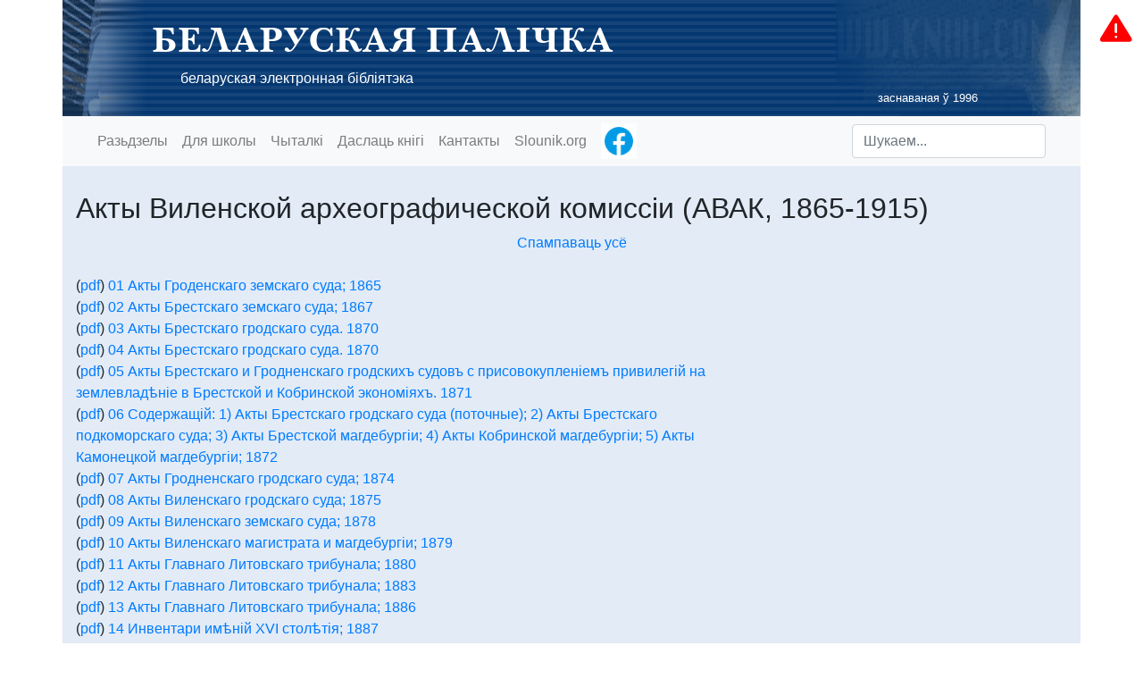

--- FILE ---
content_type: text/html
request_url: https://knihi.com/none/Akty_Vilenskoj_archieohraficieskoj_komissii_AVAK,_1865-1915_pdf.zip.html
body_size: 6777
content:
<!DOCTYPE html>
<html lang="be" >
	<head>
		<meta charset="UTF-8">
		<meta http-equiv="X-UA-Compatible" content="IE=edge">
		<meta name="viewport" content="width=device-width, initial-scale=1">
		<meta property="og:type" content="website" />
		<meta property="og:title" content="Акты Виленской археографической комиссіи (АВАК, 1865-1915)" />
		<meta property="og:description" content="Беларуская палічка" />
		<meta property="og:image" content="https://knihi.com/img/logo.png" />
		<title>Акты Виленской археографической комиссіи (АВАК, 1865-1915)</title>

		<link rel="icon" type="image/svg+xml" href="/img/logo.svg"/>
		<link rel="alternate icon" type="image/png" href="/img/logo.png"/>
		<link rel="stylesheet" href="/css/bootstrap-4.3.1.min.css" integrity="sha384-ggOyR0iXCbMQv3Xipma34MD+dH/1fQ784/j6cY/iJTQUOhcWr7x9JvoRxT2MZw1T"/>
		<link rel="stylesheet" type="text/css" href="/css/knihi2.css"/>

		<link rel="alternate" type="application/rss+xml"                       href="https://knihi.com/news.rss"           title="Knihi.com: навіны" />
		<link rel="search"    type="application/opensearchdescription+xml"     href="https://knihi.com/searchProvider.xml" title="Пошук па Беларускай Палічцы" /> 
		<link rel="start"     type="application/atom+xml;profile=opds-catalog" href="https://knihi.com/opds.xml"           title="OPDS каталёг" />

		<script src="/js/jquery-3.3.1.min.js" integrity="sha384-tsQFqpEReu7ZLhBV2VZlAu7zcOV+rXbYlF2cqB8txI/8aZajjp4Bqd+V6D5IgvKT" type="784a214f4586fe7c85844309-text/javascript"></script>
		<script src="/js/popper-1.14.7.min.js" integrity="sha384-UO2eT0CpHqdSJQ6hJty5KVphtPhzWj9WO1clHTMGa3JDZwrnQq4sF86dIHNDz0W1" type="784a214f4586fe7c85844309-text/javascript"></script>
		<script src="/js/bootstrap-4.3.1.min.js" integrity="sha384-JjSmVgyd0p3pXB1rRibZUAYoIIy6OrQ6VrjIEaFf/nJGzIxFDsf4x0xIM+B07jRM" type="784a214f4586fe7c85844309-text/javascript"></script>
		<script src="/js/knihi.js" type="784a214f4586fe7c85844309-text/javascript"></script>
	</head>
	<body >
		<header class="">
			<div class="container page-heading">
				<div class="page-heading-text">
					<h1 class="palicka"><a class="nolink" href="https://knihi.com">БЕЛАРУСКАЯ ПАЛІЧКА</a></h1>
					<p><a class="nolink" href="https://knihi.com">беларуская электронная бібліятэка</a></p>
					<p class="small text-right" style="padding-right: 100px">заснаваная ў 1996</p>
				</div>
			</div>
		</header>
		<div class="container menu">
			<!-- Static navbar -->
			<nav class="navbar navbar-expand-lg navbar-light bg-light">
				<div class="container-fluid">
					<button class="navbar-toggler" type="button" data-toggle="collapse" data-target="#navbarCollapse" aria-controls="navbarCollapse" aria-expanded="false" aria-label="Toggle navigation">
						Мэню
					</button>
					<div class="collapse navbar-collapse" id="navbarCollapse">
						<ul class="navbar-nav mr-auto">
							<li class="nav-item >">
								<a class="nav-link" href="/">Разьдзелы</a>
							</li>
							<li class="nav-item >">
								<a class="nav-link" href="/skola/">Для школы</a>
							</li>
							<li class="nav-item >">
								<a class="nav-link" href="/readers.html">Чыталкі</a>
							</li>
							<li class="nav-item >">
								<a class="nav-link" href="/upload.html">Даслаць кнігі</a>
							</li>
							<li class="nav-item">
								<a class="nav-link" href="javascript:showContacts()" >Кантакты</a>
							</li>
							<li class="nav-item">
								<a class="nav-link" href="http://slounik.org">Slounik.org</a>
							</li>
							<li class="nav-item">
								<a class="nav-link ga-track-facebook" href="https://www.facebook.com/bielaruskaja.palicka/" target="_blank" style="padding-top: 0; padding-bottom: 0"><img width="40" height="40" src="/img/facebook-animated.gif" title="Старонка Беларускай палічкі ў Facebook"></a>
							</li>
						</ul>
						<form class="form-inline mt-2 mt-md-0" action="javascript:sendSearch();">
							<input id="search_text" type="text" class="form-control mr-sm-2" placeholder="Шукаем...">
						</form>
					</div>
				</div>
			</nav>
		</div>

<div class="container">
    <div class="row">
        <div class="col-lg-12 col-md-12 col-sm-12">

                        <!-- HEADER_FIELD FileHash: sz=4398318329,f4km3=1ecabcd7910e53761e3bb2546105930c,sha256=634e242623bc379f4407617341cac99d6282d5c8db1e6b47ddd9ff078b71c7e7 -->
                        <!-- HEADER_FIELD SectionAuthor:  -->
                        <!-- HEADER_FIELD SectionsTheme: Архівы -->
                        <!-- HEADER_FIELD Title: Акты Виленской археографической комиссіи (АВАК, 1865-1915) -->
                
            <h2></h2>
    
            <h2>Акты Виленской археографической комиссіи (АВАК, 1865-1915)</h2>
                                                  <center><a href="https://files.knihi.com/Knihi/archivy/AVAK.pdf.zip" target="_blank" class="ga-track-download">Спампаваць усё</a></center><br/>
                    </div>
    </div>


    <div class="row">
        <div class="col-lg-8 col-md-7 col-sm-6">
                                             (<a href="https://files.knihi.com/Knihi/archivy/AVAK.pdf.zip/AVAK_01.pdf">pdf</a>) <a href="#AVAK_01.pdf_1" onClick="if (!window.__cfRLUnblockHandlers) return false; showPagesFile('Knihi/archivy/AVAK.pdf.zip/AVAK_01.pdf', 'AVAK_01.pdf', 402, this); return false;" data-cf-modified-784a214f4586fe7c85844309-="">01 Акты Гроденскаго земскаго суда; 1865</a><br/>
                                                             (<a href="https://files.knihi.com/Knihi/archivy/AVAK.pdf.zip/AVAK_02.pdf">pdf</a>) <a href="#AVAK_02.pdf_1" onClick="if (!window.__cfRLUnblockHandlers) return false; showPagesFile('Knihi/archivy/AVAK.pdf.zip/AVAK_02.pdf', 'AVAK_02.pdf', 372, this); return false;" data-cf-modified-784a214f4586fe7c85844309-="">02 Акты Брестскаго земскаго суда; 1867</a><br/>
                                                             (<a href="https://files.knihi.com/Knihi/archivy/AVAK.pdf.zip/AVAK_03.pdf">pdf</a>) <a href="#AVAK_03.pdf_1" onClick="if (!window.__cfRLUnblockHandlers) return false; showPagesFile('Knihi/archivy/AVAK.pdf.zip/AVAK_03.pdf', 'AVAK_03.pdf', 431, this); return false;" data-cf-modified-784a214f4586fe7c85844309-="">03 Акты Брестскаго гродскаго суда. 1870</a><br/>
                                                             (<a href="https://files.knihi.com/Knihi/archivy/AVAK.pdf.zip/AVAK_04.pdf">pdf</a>) <a href="#AVAK_04.pdf_1" onClick="if (!window.__cfRLUnblockHandlers) return false; showPagesFile('Knihi/archivy/AVAK.pdf.zip/AVAK_04.pdf', 'AVAK_04.pdf', 683, this); return false;" data-cf-modified-784a214f4586fe7c85844309-="">04 Акты Брестскаго гродскаго суда. 1870</a><br/>
                                                             (<a href="https://files.knihi.com/Knihi/archivy/AVAK.pdf.zip/AVAK_05.pdf">pdf</a>) <a href="#AVAK_05.pdf_1" onClick="if (!window.__cfRLUnblockHandlers) return false; showPagesFile('Knihi/archivy/AVAK.pdf.zip/AVAK_05.pdf', 'AVAK_05.pdf', 489, this); return false;" data-cf-modified-784a214f4586fe7c85844309-="">05 Акты Брестскаго и Гродненскаго гродскихъ судовъ с присовокупленіемъ привилегій на землевладѣніе в Брестской и Кобринской экономіяхъ. 1871</a><br/>
                                                             (<a href="https://files.knihi.com/Knihi/archivy/AVAK.pdf.zip/AVAK_06.pdf">pdf</a>) <a href="#AVAK_06.pdf_1" onClick="if (!window.__cfRLUnblockHandlers) return false; showPagesFile('Knihi/archivy/AVAK.pdf.zip/AVAK_06.pdf', 'AVAK_06.pdf', 742, this); return false;" data-cf-modified-784a214f4586fe7c85844309-="">06 Содержащій: 1) Акты Брестскаго гродскаго суда (поточные); 2) Акты Брестскаго подкоморскаго суда; 3) Акты Брестской магдебургіи; 4) Акты Кобринской магдебургіи; 5) Акты Камонецкой магдебургіи; 1872</a><br/>
                                                             (<a href="https://files.knihi.com/Knihi/archivy/AVAK.pdf.zip/AVAK_07.pdf">pdf</a>) <a href="#AVAK_07.pdf_1" onClick="if (!window.__cfRLUnblockHandlers) return false; showPagesFile('Knihi/archivy/AVAK.pdf.zip/AVAK_07.pdf', 'AVAK_07.pdf', 704, this); return false;" data-cf-modified-784a214f4586fe7c85844309-="">07 Акты Гродненскаго гродскаго суда; 1874</a><br/>
                                                             (<a href="https://files.knihi.com/Knihi/archivy/AVAK.pdf.zip/AVAK_08.pdf">pdf</a>) <a href="#AVAK_08.pdf_1" onClick="if (!window.__cfRLUnblockHandlers) return false; showPagesFile('Knihi/archivy/AVAK.pdf.zip/AVAK_08.pdf', 'AVAK_08.pdf', 748, this); return false;" data-cf-modified-784a214f4586fe7c85844309-="">08 Акты Виленскаго гродскаго суда; 1875</a><br/>
                                                             (<a href="https://files.knihi.com/Knihi/archivy/AVAK.pdf.zip/AVAK_09.pdf">pdf</a>) <a href="#AVAK_09.pdf_1" onClick="if (!window.__cfRLUnblockHandlers) return false; showPagesFile('Knihi/archivy/AVAK.pdf.zip/AVAK_09.pdf', 'AVAK_09.pdf', 665, this); return false;" data-cf-modified-784a214f4586fe7c85844309-="">09 Акты Виленскаго земскаго суда; 1878</a><br/>
                                                             (<a href="https://files.knihi.com/Knihi/archivy/AVAK.pdf.zip/AVAK_10.pdf">pdf</a>) <a href="#AVAK_10.pdf_1" onClick="if (!window.__cfRLUnblockHandlers) return false; showPagesFile('Knihi/archivy/AVAK.pdf.zip/AVAK_10.pdf', 'AVAK_10.pdf', 667, this); return false;" data-cf-modified-784a214f4586fe7c85844309-="">10 Акты Виленскаго магистрата и магдебургіи; 1879</a><br/>
                                                             (<a href="https://files.knihi.com/Knihi/archivy/AVAK.pdf.zip/AVAK_11.pdf">pdf</a>) <a href="#AVAK_11.pdf_1" onClick="if (!window.__cfRLUnblockHandlers) return false; showPagesFile('Knihi/archivy/AVAK.pdf.zip/AVAK_11.pdf', 'AVAK_11.pdf', 647, this); return false;" data-cf-modified-784a214f4586fe7c85844309-="">11 Акты Главнаго Литовскаго трибунала; 1880</a><br/>
                                                             (<a href="https://files.knihi.com/Knihi/archivy/AVAK.pdf.zip/AVAK_12.pdf">pdf</a>) <a href="#AVAK_12.pdf_1" onClick="if (!window.__cfRLUnblockHandlers) return false; showPagesFile('Knihi/archivy/AVAK.pdf.zip/AVAK_12.pdf', 'AVAK_12.pdf', 762, this); return false;" data-cf-modified-784a214f4586fe7c85844309-="">12 Акты Главнаго Литовскаго трибунала; 1883</a><br/>
                                                             (<a href="https://files.knihi.com/Knihi/archivy/AVAK.pdf.zip/AVAK_13.pdf">pdf</a>) <a href="#AVAK_13.pdf_1" onClick="if (!window.__cfRLUnblockHandlers) return false; showPagesFile('Knihi/archivy/AVAK.pdf.zip/AVAK_13.pdf', 'AVAK_13.pdf', 490, this); return false;" data-cf-modified-784a214f4586fe7c85844309-="">13 Акты Главнаго Литовскаго трибунала; 1886</a><br/>
                                                             (<a href="https://files.knihi.com/Knihi/archivy/AVAK.pdf.zip/AVAK_14.pdf">pdf</a>) <a href="#AVAK_14.pdf_1" onClick="if (!window.__cfRLUnblockHandlers) return false; showPagesFile('Knihi/archivy/AVAK.pdf.zip/AVAK_14.pdf', 'AVAK_14.pdf', 731, this); return false;" data-cf-modified-784a214f4586fe7c85844309-="">14 Инвентари имѣній XVI столѣтія; 1887</a><br/>
                                                             (<a href="https://files.knihi.com/Knihi/archivy/AVAK.pdf.zip/AVAK_15.pdf">pdf</a>) <a href="#AVAK_15.pdf_1" onClick="if (!window.__cfRLUnblockHandlers) return false; showPagesFile('Knihi/archivy/AVAK.pdf.zip/AVAK_15.pdf', 'AVAK_15.pdf', 597, this); return false;" data-cf-modified-784a214f4586fe7c85844309-="">15 Декреты Главнаго Литовскаго трибунала; 1888</a><br/>
                                                             (<a href="https://files.knihi.com/Knihi/archivy/AVAK.pdf.zip/AVAK_16.pdf">pdf</a>) <a href="#AVAK_16.pdf_1" onClick="if (!window.__cfRLUnblockHandlers) return false; showPagesFile('Knihi/archivy/AVAK.pdf.zip/AVAK_16.pdf', 'AVAK_16.pdf', 848, this); return false;" data-cf-modified-784a214f4586fe7c85844309-="">16 Документы, относящіеся къ исторіи церковной уніи въ Россіи; 1889</a><br/>
                                                             (<a href="https://files.knihi.com/Knihi/archivy/AVAK.pdf.zip/AVAK_17.pdf">pdf</a>) <a href="#AVAK_17.pdf_1" onClick="if (!window.__cfRLUnblockHandlers) return false; showPagesFile('Knihi/archivy/AVAK.pdf.zip/AVAK_17.pdf', 'AVAK_17.pdf', 642, this); return false;" data-cf-modified-784a214f4586fe7c85844309-="">17 Акты Гродненскаго земскаго суда; 1890</a><br/>
                                                             (<a href="https://files.knihi.com/Knihi/archivy/AVAK.pdf.zip/AVAK_18.pdf">pdf</a>) <a href="#AVAK_18.pdf_1" onClick="if (!window.__cfRLUnblockHandlers) return false; showPagesFile('Knihi/archivy/AVAK.pdf.zip/AVAK_18.pdf', 'AVAK_18.pdf', 639, this); return false;" data-cf-modified-784a214f4586fe7c85844309-="">18 Акты о копныхъ судах; 1891</a><br/>
                                                             (<a href="https://files.knihi.com/Knihi/archivy/AVAK.pdf.zip/AVAK_19.pdf">pdf</a>) <a href="#AVAK_19.pdf_1" onClick="if (!window.__cfRLUnblockHandlers) return false; showPagesFile('Knihi/archivy/AVAK.pdf.zip/AVAK_19.pdf', 'AVAK_19.pdf', 584, this); return false;" data-cf-modified-784a214f4586fe7c85844309-="">19 Акты, относящіеся къ исторіи бывшей Холмской епархіи; 1892</a><br/>
                                                             (<a href="https://files.knihi.com/Knihi/archivy/AVAK.pdf.zip/AVAK_20.pdf">pdf</a>) <a href="#AVAK_20.pdf_1" onClick="if (!window.__cfRLUnblockHandlers) return false; showPagesFile('Knihi/archivy/AVAK.pdf.zip/AVAK_20.pdf', 'AVAK_20.pdf', 899, this); return false;" data-cf-modified-784a214f4586fe7c85844309-="">20 Акты, касающіеся города Вильны; 1893</a><br/>
                                                             (<a href="https://files.knihi.com/Knihi/archivy/AVAK.pdf.zip/AVAK_21.pdf">pdf</a>) <a href="#AVAK_21.pdf_1" onClick="if (!window.__cfRLUnblockHandlers) return false; showPagesFile('Knihi/archivy/AVAK.pdf.zip/AVAK_21.pdf', 'AVAK_21.pdf', 460, this); return false;" data-cf-modified-784a214f4586fe7c85844309-="">21 Акты Гродненскаго земскаго суда; 1894</a><br/>
                                                             (<a href="https://files.knihi.com/Knihi/archivy/AVAK.pdf.zip/AVAK_22.pdf">pdf</a>) <a href="#AVAK_22.pdf_1" onClick="if (!window.__cfRLUnblockHandlers) return false; showPagesFile('Knihi/archivy/AVAK.pdf.zip/AVAK_22.pdf', 'AVAK_22.pdf', 534, this); return false;" data-cf-modified-784a214f4586fe7c85844309-="">22 Акты Слонимскаго земскаго суда; 1895</a><br/>
                                                             (<a href="https://files.knihi.com/Knihi/archivy/AVAK.pdf.zip/AVAK_23.pdf">pdf</a>) <a href="#AVAK_23.pdf_1" onClick="if (!window.__cfRLUnblockHandlers) return false; showPagesFile('Knihi/archivy/AVAK.pdf.zip/AVAK_23.pdf', 'AVAK_23.pdf', 618, this); return false;" data-cf-modified-784a214f4586fe7c85844309-="">23 Акты Холмскаго гродскаго суда; 1896</a><br/>
                                                             (<a href="https://files.knihi.com/Knihi/archivy/AVAK.pdf.zip/AVAK_24.pdf">pdf</a>) <a href="#AVAK_24.pdf_1" onClick="if (!window.__cfRLUnblockHandlers) return false; showPagesFile('Knihi/archivy/AVAK.pdf.zip/AVAK_24.pdf', 'AVAK_24.pdf', 592, this); return false;" data-cf-modified-784a214f4586fe7c85844309-="">24 Акты о боярахъ; 1897</a><br/>
                                                             (<a href="https://files.knihi.com/Knihi/archivy/AVAK.pdf.zip/AVAK_25.pdf">pdf</a>) <a href="#AVAK_25.pdf_1" onClick="if (!window.__cfRLUnblockHandlers) return false; showPagesFile('Knihi/archivy/AVAK.pdf.zip/AVAK_25.pdf', 'AVAK_25.pdf', 645, this); return false;" data-cf-modified-784a214f4586fe7c85844309-="">25 Инвентари и разграничительные акты; 1898</a><br/>
                                                             (<a href="https://files.knihi.com/Knihi/archivy/AVAK.pdf.zip/AVAK_26.pdf">pdf</a>) <a href="#AVAK_26.pdf_1" onClick="if (!window.__cfRLUnblockHandlers) return false; showPagesFile('Knihi/archivy/AVAK.pdf.zip/AVAK_26.pdf', 'AVAK_26.pdf', 649, this); return false;" data-cf-modified-784a214f4586fe7c85844309-="">26 Акты Упитскаго гродскаго суда; 1899</a><br/>
                                                             (<a href="https://files.knihi.com/Knihi/archivy/AVAK.pdf.zip/AVAK_27.pdf">pdf</a>) <a href="#AVAK_27.pdf_1" onClick="if (!window.__cfRLUnblockHandlers) return false; showPagesFile('Knihi/archivy/AVAK.pdf.zip/AVAK_27.pdf', 'AVAK_27.pdf', 542, this); return false;" data-cf-modified-784a214f4586fe7c85844309-="">27 Акты Холмскаго гродскаго суда; 1900</a><br/>
                                                             (<a href="https://files.knihi.com/Knihi/archivy/AVAK.pdf.zip/AVAK_28.pdf">pdf</a>) <a href="#AVAK_28.pdf_1" onClick="if (!window.__cfRLUnblockHandlers) return false; showPagesFile('Knihi/archivy/AVAK.pdf.zip/AVAK_28.pdf', 'AVAK_28.pdf', 496, this); return false;" data-cf-modified-784a214f4586fe7c85844309-="">28 Акты о евреяхъ; 1901</a><br/>
                                                             (<a href="https://files.knihi.com/Knihi/archivy/AVAK.pdf.zip/AVAK_29.pdf">pdf</a>) <a href="#AVAK_29.pdf_1" onClick="if (!window.__cfRLUnblockHandlers) return false; showPagesFile('Knihi/archivy/AVAK.pdf.zip/AVAK_29.pdf', 'AVAK_29.pdf', 594, this); return false;" data-cf-modified-784a214f4586fe7c85844309-="">29 Акты о евреяхъ; 1902</a><br/>
                                                             (<a href="https://files.knihi.com/Knihi/archivy/AVAK.pdf.zip/AVAK_30.pdf">pdf</a>) <a href="#AVAK_30.pdf_1" onClick="if (!window.__cfRLUnblockHandlers) return false; showPagesFile('Knihi/archivy/AVAK.pdf.zip/AVAK_30.pdf', 'AVAK_30.pdf', 579, this); return false;" data-cf-modified-784a214f4586fe7c85844309-="">30 Акты Трокскаго подкоморскаго суда; 1904</a><br/>
                                                             (<a href="https://files.knihi.com/Knihi/archivy/AVAK.pdf.zip/AVAK_31.pdf">pdf</a>) <a href="#AVAK_31.pdf_1" onClick="if (!window.__cfRLUnblockHandlers) return false; showPagesFile('Knihi/archivy/AVAK.pdf.zip/AVAK_31.pdf', 'AVAK_31.pdf', 627, this); return false;" data-cf-modified-784a214f4586fe7c85844309-="">31 Акты о литовскихъ татарахъ; 1906</a><br/>
                                                             (<a href="https://files.knihi.com/Knihi/archivy/AVAK.pdf.zip/AVAK_32.pdf">pdf</a>) <a href="#AVAK_32.pdf_1" onClick="if (!window.__cfRLUnblockHandlers) return false; showPagesFile('Knihi/archivy/AVAK.pdf.zip/AVAK_32.pdf', 'AVAK_32.pdf', 536, this); return false;" data-cf-modified-784a214f4586fe7c85844309-="">32 Акты Вилькомирскаго гродскаго суда; 1907</a><br/>
                                                             (<a href="https://files.knihi.com/Knihi/archivy/AVAK.pdf.zip/AVAK_33.pdf">pdf</a>) <a href="#AVAK_33.pdf_1" onClick="if (!window.__cfRLUnblockHandlers) return false; showPagesFile('Knihi/archivy/AVAK.pdf.zip/AVAK_33.pdf', 'AVAK_33.pdf', 655, this); return false;" data-cf-modified-784a214f4586fe7c85844309-="">33 Акты, относящіеся къ исторіи Западно-русской церкви; 1908</a><br/>
                                                             (<a href="https://files.knihi.com/Knihi/archivy/AVAK.pdf.zip/AVAK_34.pdf">pdf</a>) <a href="#AVAK_34.pdf_1" onClick="if (!window.__cfRLUnblockHandlers) return false; showPagesFile('Knihi/archivy/AVAK.pdf.zip/AVAK_34.pdf', 'AVAK_34.pdf', 641, this); return false;" data-cf-modified-784a214f4586fe7c85844309-="">34 Акты, относящіеся ко времени войны за Малороссию (1654–1667); 1909</a><br/>
                                                             (<a href="https://files.knihi.com/Knihi/archivy/AVAK.pdf.zip/AVAK_35.pdf">pdf</a>) <a href="#AVAK_35.pdf_1" onClick="if (!window.__cfRLUnblockHandlers) return false; showPagesFile('Knihi/archivy/AVAK.pdf.zip/AVAK_35.pdf', 'AVAK_35.pdf', 658, this); return false;" data-cf-modified-784a214f4586fe7c85844309-="">35 Инвентари староствъ, имѣній, фольварковъ и деревень за вторую половину XVIII вѣка; 1910</a><br/>
                                                             (<a href="https://files.knihi.com/Knihi/archivy/AVAK.pdf.zip/AVAK_36.pdf">pdf</a>) <a href="#AVAK_36.pdf_1" onClick="if (!window.__cfRLUnblockHandlers) return false; showPagesFile('Knihi/archivy/AVAK.pdf.zip/AVAK_36.pdf', 'AVAK_36.pdf', 500, this); return false;" data-cf-modified-784a214f4586fe7c85844309-="">36 Акты Минскаго гродскаго суда; 1912</a><br/>
                                                             (<a href="https://files.knihi.com/Knihi/archivy/AVAK.pdf.zip/AVAK_37.pdf">pdf</a>) <a href="#AVAK_37.pdf_1" onClick="if (!window.__cfRLUnblockHandlers) return false; showPagesFile('Knihi/archivy/AVAK.pdf.zip/AVAK_37.pdf', 'AVAK_37.pdf', 613, this); return false;" data-cf-modified-784a214f4586fe7c85844309-="">37 Документы и матеріалы, относящіеся къ исторіи Отечественной войны 1812 г; 1912</a><br/>
                                                             (<a href="https://files.knihi.com/Knihi/archivy/AVAK.pdf.zip/AVAK_38.pdf">pdf</a>) <a href="#AVAK_38.pdf_1" onClick="if (!window.__cfRLUnblockHandlers) return false; showPagesFile('Knihi/archivy/AVAK.pdf.zip/AVAK_38.pdf', 'AVAK_38.pdf', 516, this); return false;" data-cf-modified-784a214f4586fe7c85844309-="">38 Инвентари староствъ, имѣній, фольварковъ и деревень XVIII вѣка (1720–1798); 1914</a><br/>
                                                             (<a href="https://files.knihi.com/Knihi/archivy/AVAK.pdf.zip/AVAK_39.pdf">pdf</a>) <a href="#AVAK_39.pdf_1" onClick="if (!window.__cfRLUnblockHandlers) return false; showPagesFile('Knihi/archivy/AVAK.pdf.zip/AVAK_39.pdf', 'AVAK_39.pdf', 685, this); return false;" data-cf-modified-784a214f4586fe7c85844309-="">39 Акты Могилевскаго магистрата XVI в. (1578–1580 гг.); 1915</a><br/>
                                   </div>
        <div class="col-lg-4 col-md-5 col-sm-6">
            <script type="784a214f4586fe7c85844309-text/javascript">
              var pagesCount = 0;
              var previewPath = null;
              var hashPrefix = '';
            </script>
            <div id="preview" class="preview-builtin">
 <center id="buttonsStrip" style="padding: 0 0 5px 0">
  <a id="pageFirst"><img src="/img/go-first-view.png"/></a>
  <a id="pagePrev"><img src="/img/go-previous-view.png"/></a>
  <input type="text" id="pageNum" size="4"> /
  <input type="text" id="pageTotal" size="4" disabled>
  <a id="pageNext"><img src="/img/go-next-view.png"></a>
  <a id="pageLast"><img src="/img/go-last-view.png"></a>
  <a id="zoomIn"><img src="/img/zoom-in.png"></a>
  <a id="zoomBest"><img src="/img/zoom-fit-best.png"></a>
  <a id="zoomWidth"><img src="/img/zoom-fit-width.png"></a>
  <a id="zoomHeight"><img src="/img/zoom-fit-height.png"></a>
  <a id="zoomNone"><img src="/img/zoom-fit-none.png"></a>
  <a id="zoomClose"><img src="/img/window-close.png"></a>
  <span style="display: inline-block; width: 31px; height: 31px"><img id="progress" width="31" height="31" src="/img/loader.gif"/></span>
 </center>
 <center id="pageContainer">
  <img id="page"/>
 </center>
</div>

<script type="784a214f4586fe7c85844309-text/javascript">

var MODE_BUILTIN=1;
var MODE_BEST_BOTH=2;
var MODE_BEST_WIDTH=3;
var MODE_BEST_HEIGHT=4;
var MODE_11=5;

var pageSize = null;
var currentMode = null;
var page = null;

$(function() {
    var mark = location.hash.substring(1);
    var p = mark.lastIndexOf('_');
    if (p>0) {
      showFile(mark.substring(0, p));
    }
    page = parseInt(mark.substring(p+1));
    if (!(page >= 1 && page <= pagesCount)) {
      page = 1;
      setMode(MODE_BUILTIN);
    } else {
      setMode(MODE_BEST_BOTH);
    }
    
    $('#pageNum').val(page);
    show();
});

$("#pagePrev").click(function(e) {
    page--;
    if (page<1) page=1;
    $('#pageNum').val(page);
    show();
});
$("#pageNext").click(function(e) {
    page++;
    if (page>pagesCount) page=pagesCount;
    $('#pageNum').val(page);
    show();
});
$("#pageFirst").click(function(e) {
    page=1;
    $('#pageNum').val(page);
    show();
});
$("#pageLast").click(function(e) {
    page=pagesCount;
    $('#pageNum').val(page);
    show();
});
$('#pageNum').change(function () {
    page = $('#pageNum').val();
    if (page < 1) {
      page = 1;
      $('#pageNum').val(page);
    } else if (page > pagesCount) {
      page = pagesCount;
      $('#pageNum').val(page);
    }
    show();
});
$('#zoomIn').click(function(e) {
  setMode(MODE_BEST_BOTH);
  show();
});
$('#zoomBest').click(function(e) {
  setMode(MODE_BEST_BOTH);
  show();
});
$('#zoomWidth').click(function(e) {
  setMode(MODE_BEST_WIDTH);
  show();
});
$('#zoomHeight').click(function(e) {
  setMode(MODE_BEST_HEIGHT);
  show();
});
$('#zoomNone').click(function(e) {
  setMode(MODE_11);
  show();
});
$('#zoomClose').click(function(e) {
  setMode(MODE_BUILTIN);
  show();
});

function setMode(mode) {
  currentMode = mode;
  if (mode == MODE_BUILTIN) {
    $('#preview').removeClass('preview-dialog');
    $('#preview').addClass('preview-builtin');
    $('#zoomIn').show();
    $('#zoomBest').hide();
    $('#zoomWidth').hide();
    $('#zoomHeight').hide();
    $('#zoomNone').hide();
    $('#zoomClose').hide();
    pageSize = '300x300';
  } else {
    $('#preview').removeClass('preview-builtin');
    $('#preview').addClass('preview-dialog');
    $('#zoomIn').hide();
    $('#zoomBest').show();
    $('#zoomWidth').show();
    $('#zoomHeight').show();
    $('#zoomNone').show();
    $('#zoomClose').show();
    var viewportWidth = Math.round($('#preview').width() - 10);
    var viewportHeight = Math.round($('#preview').height() - $('#buttonsStrip').height() - 5);
    if (mode == MODE_BEST_BOTH) {
      pageSize = viewportWidth + 'x' + viewportHeight;
    } else if (mode == MODE_BEST_WIDTH) {
      pageSize = viewportWidth + 'x9999';
    } else if (mode == MODE_BEST_HEIGHT) {
      pageSize = '9999x' + viewportHeight;
    } else if (mode == MODE_11) {
      pageSize = '0x0';
    }
  }
}

function show() {
  if (previewPath == null || currentMode == null || pageSize == null) {
    $('#progress').hide();
    return;
  }
  $('#progress').show();
  $('#page').remove();
  if (page > 1) {
    location.hash = hashPrefix + page;
  } else {
    location.hash = hashPrefix;
  }
  $('#pageTotal').val(pagesCount);
  $('#pageContainer').append('<img id="page" src="'+PREVIEW_URL+previewPath+'/'+page+'_'+pageSize+'.jpeg"/>');
  $('#page').on('load', function() {
    $('#progress').hide();
  }).on('error', function() {
    $('#page').remove();
    $('#pageContainer').append('<span id="page" style="color: #FF0000">Старонка часова недасяжная</span>');
    $('#progress').hide();
  });
}

</script>

            <div id="previewAudio">
                <center><audio id="previewPlayer" controls="controls" style="width:80%">
                    <source id="previewPlayerSource" type="audio/ogg" />
                    Ваш броўзар не падтрымлівае праслухоўваньне аўдыё ў HTML5.
                </audio></center>
            </div>
            
<script type="784a214f4586fe7c85844309-text/javascript">
    var parts = new Array();
          parts["AVAK_01.pdf"] = {type: "pages", previewPath: "Knihi/archivy/AVAK.pdf.zip/AVAK_01.pdf", pagesCount: 402 };
          parts["AVAK_02.pdf"] = {type: "pages", previewPath: "Knihi/archivy/AVAK.pdf.zip/AVAK_02.pdf", pagesCount: 372 };
          parts["AVAK_03.pdf"] = {type: "pages", previewPath: "Knihi/archivy/AVAK.pdf.zip/AVAK_03.pdf", pagesCount: 431 };
          parts["AVAK_04.pdf"] = {type: "pages", previewPath: "Knihi/archivy/AVAK.pdf.zip/AVAK_04.pdf", pagesCount: 683 };
          parts["AVAK_05.pdf"] = {type: "pages", previewPath: "Knihi/archivy/AVAK.pdf.zip/AVAK_05.pdf", pagesCount: 489 };
          parts["AVAK_06.pdf"] = {type: "pages", previewPath: "Knihi/archivy/AVAK.pdf.zip/AVAK_06.pdf", pagesCount: 742 };
          parts["AVAK_07.pdf"] = {type: "pages", previewPath: "Knihi/archivy/AVAK.pdf.zip/AVAK_07.pdf", pagesCount: 704 };
          parts["AVAK_08.pdf"] = {type: "pages", previewPath: "Knihi/archivy/AVAK.pdf.zip/AVAK_08.pdf", pagesCount: 748 };
          parts["AVAK_09.pdf"] = {type: "pages", previewPath: "Knihi/archivy/AVAK.pdf.zip/AVAK_09.pdf", pagesCount: 665 };
          parts["AVAK_10.pdf"] = {type: "pages", previewPath: "Knihi/archivy/AVAK.pdf.zip/AVAK_10.pdf", pagesCount: 667 };
          parts["AVAK_11.pdf"] = {type: "pages", previewPath: "Knihi/archivy/AVAK.pdf.zip/AVAK_11.pdf", pagesCount: 647 };
          parts["AVAK_12.pdf"] = {type: "pages", previewPath: "Knihi/archivy/AVAK.pdf.zip/AVAK_12.pdf", pagesCount: 762 };
          parts["AVAK_13.pdf"] = {type: "pages", previewPath: "Knihi/archivy/AVAK.pdf.zip/AVAK_13.pdf", pagesCount: 490 };
          parts["AVAK_14.pdf"] = {type: "pages", previewPath: "Knihi/archivy/AVAK.pdf.zip/AVAK_14.pdf", pagesCount: 731 };
          parts["AVAK_15.pdf"] = {type: "pages", previewPath: "Knihi/archivy/AVAK.pdf.zip/AVAK_15.pdf", pagesCount: 597 };
          parts["AVAK_16.pdf"] = {type: "pages", previewPath: "Knihi/archivy/AVAK.pdf.zip/AVAK_16.pdf", pagesCount: 848 };
          parts["AVAK_17.pdf"] = {type: "pages", previewPath: "Knihi/archivy/AVAK.pdf.zip/AVAK_17.pdf", pagesCount: 642 };
          parts["AVAK_18.pdf"] = {type: "pages", previewPath: "Knihi/archivy/AVAK.pdf.zip/AVAK_18.pdf", pagesCount: 639 };
          parts["AVAK_19.pdf"] = {type: "pages", previewPath: "Knihi/archivy/AVAK.pdf.zip/AVAK_19.pdf", pagesCount: 584 };
          parts["AVAK_20.pdf"] = {type: "pages", previewPath: "Knihi/archivy/AVAK.pdf.zip/AVAK_20.pdf", pagesCount: 899 };
          parts["AVAK_21.pdf"] = {type: "pages", previewPath: "Knihi/archivy/AVAK.pdf.zip/AVAK_21.pdf", pagesCount: 460 };
          parts["AVAK_22.pdf"] = {type: "pages", previewPath: "Knihi/archivy/AVAK.pdf.zip/AVAK_22.pdf", pagesCount: 534 };
          parts["AVAK_23.pdf"] = {type: "pages", previewPath: "Knihi/archivy/AVAK.pdf.zip/AVAK_23.pdf", pagesCount: 618 };
          parts["AVAK_24.pdf"] = {type: "pages", previewPath: "Knihi/archivy/AVAK.pdf.zip/AVAK_24.pdf", pagesCount: 592 };
          parts["AVAK_25.pdf"] = {type: "pages", previewPath: "Knihi/archivy/AVAK.pdf.zip/AVAK_25.pdf", pagesCount: 645 };
          parts["AVAK_26.pdf"] = {type: "pages", previewPath: "Knihi/archivy/AVAK.pdf.zip/AVAK_26.pdf", pagesCount: 649 };
          parts["AVAK_27.pdf"] = {type: "pages", previewPath: "Knihi/archivy/AVAK.pdf.zip/AVAK_27.pdf", pagesCount: 542 };
          parts["AVAK_28.pdf"] = {type: "pages", previewPath: "Knihi/archivy/AVAK.pdf.zip/AVAK_28.pdf", pagesCount: 496 };
          parts["AVAK_29.pdf"] = {type: "pages", previewPath: "Knihi/archivy/AVAK.pdf.zip/AVAK_29.pdf", pagesCount: 594 };
          parts["AVAK_30.pdf"] = {type: "pages", previewPath: "Knihi/archivy/AVAK.pdf.zip/AVAK_30.pdf", pagesCount: 579 };
          parts["AVAK_31.pdf"] = {type: "pages", previewPath: "Knihi/archivy/AVAK.pdf.zip/AVAK_31.pdf", pagesCount: 627 };
          parts["AVAK_32.pdf"] = {type: "pages", previewPath: "Knihi/archivy/AVAK.pdf.zip/AVAK_32.pdf", pagesCount: 536 };
          parts["AVAK_33.pdf"] = {type: "pages", previewPath: "Knihi/archivy/AVAK.pdf.zip/AVAK_33.pdf", pagesCount: 655 };
          parts["AVAK_34.pdf"] = {type: "pages", previewPath: "Knihi/archivy/AVAK.pdf.zip/AVAK_34.pdf", pagesCount: 641 };
          parts["AVAK_35.pdf"] = {type: "pages", previewPath: "Knihi/archivy/AVAK.pdf.zip/AVAK_35.pdf", pagesCount: 658 };
          parts["AVAK_36.pdf"] = {type: "pages", previewPath: "Knihi/archivy/AVAK.pdf.zip/AVAK_36.pdf", pagesCount: 500 };
          parts["AVAK_37.pdf"] = {type: "pages", previewPath: "Knihi/archivy/AVAK.pdf.zip/AVAK_37.pdf", pagesCount: 613 };
          parts["AVAK_38.pdf"] = {type: "pages", previewPath: "Knihi/archivy/AVAK.pdf.zip/AVAK_38.pdf", pagesCount: 516 };
          parts["AVAK_39.pdf"] = {type: "pages", previewPath: "Knihi/archivy/AVAK.pdf.zip/AVAK_39.pdf", pagesCount: 685 };
        $("#preview").hide();
    $("#previewAudio").hide();
    function showFile(file) {
      var part = parts[file];
      if (part != null) {
        if (part.type == "pages") {
          showPagesFile(part.previewPath, file, part.pagesCount);
        }
      }
    }
    function showPagesFile(path, file, pc, link) {
        $(".selectedlink").removeClass('selectedlink');
        $(link).addClass('selectedlink');
        $("#preview").show();
        hashPrefix = file+'_';
        page = 1;
        $('#pageNum').val(page);
        previewPath = path;
        pagesCount = pc;
        show();
    }
    function showAudioFile(path, file, link) {
        $(".selectedlink").removeClass('selectedlink');
        $(link).addClass('selectedlink');
        $("#preview").hide();
        $("#previewAudio").show();
        $("#previewPlayerSource").prop('src', path);
        var p = $("#previewPlayer")[0];
        p.pause();
        p.load();
        p.oncanplaythrough = p.play();
    }
    function showOtherFile(link) {
        $(".selectedlink").removeClass('selectedlink');
        $(link).addClass('selectedlink');
        $("#preview").hide();
        $("#previewAudio").hide();
    }
</script>
        </div>
    </div>

    <div class="row">
        <div class="col-lg-12 col-md-12 col-sm-12">
                                            </div>
    </div>
    <div class="row">
        <div class="col-lg-12 col-md-12 col-sm-12">
            <center>Выявы старонак пададзеныя толькі для хуткага азнаямлення. Каб атрымаць лепшую якасць, спампуйце твор цалкам.</center>
            <center>PDF файлы можна прагледзець праз <a href="http://get.adobe.com/reader" target="_blank">Adobe Reader</a>, DJVU файлы - праз <a href="http://sourceforge.net/projects/djvu/files/latest/download?source=files" target="_blank">DjView</a></center>
        </div>
    </div>
</div>
		<div class="container divider">
			<div id="random-block" class="footer">
				<p class="text-center">© Беларуская Палічка // пры выкарыстаньні матэрыялаў спасылка на Беларускую Палічку абавязковая</p>
			</div>
		</div>
<script type="784a214f4586fe7c85844309-text/javascript">
  setTimeout(showRandom, 300);
</script>
        <!-- Global site tag (gtag.js) - Google Analytics -->
<script async src="https://www.googletagmanager.com/gtag/js?id=UA-6180123-1" type="784a214f4586fe7c85844309-text/javascript"></script>
<script type="784a214f4586fe7c85844309-text/javascript">
  window.dataLayer = window.dataLayer || [];
  function gtag(){dataLayer.push(arguments);}
  gtag('js', new Date());

  gtag('config', 'UA-6180123-1');
</script>
	<script src="/cdn-cgi/scripts/7d0fa10a/cloudflare-static/rocket-loader.min.js" data-cf-settings="784a214f4586fe7c85844309-|49" defer></script><script defer src="https://static.cloudflareinsights.com/beacon.min.js/vcd15cbe7772f49c399c6a5babf22c1241717689176015" integrity="sha512-ZpsOmlRQV6y907TI0dKBHq9Md29nnaEIPlkf84rnaERnq6zvWvPUqr2ft8M1aS28oN72PdrCzSjY4U6VaAw1EQ==" data-cf-beacon='{"version":"2024.11.0","token":"b692b93e518141d4ad304b377ff5148e","r":1,"server_timing":{"name":{"cfCacheStatus":true,"cfEdge":true,"cfExtPri":true,"cfL4":true,"cfOrigin":true,"cfSpeedBrain":true},"location_startswith":null}}' crossorigin="anonymous"></script>
</body>
</html>
